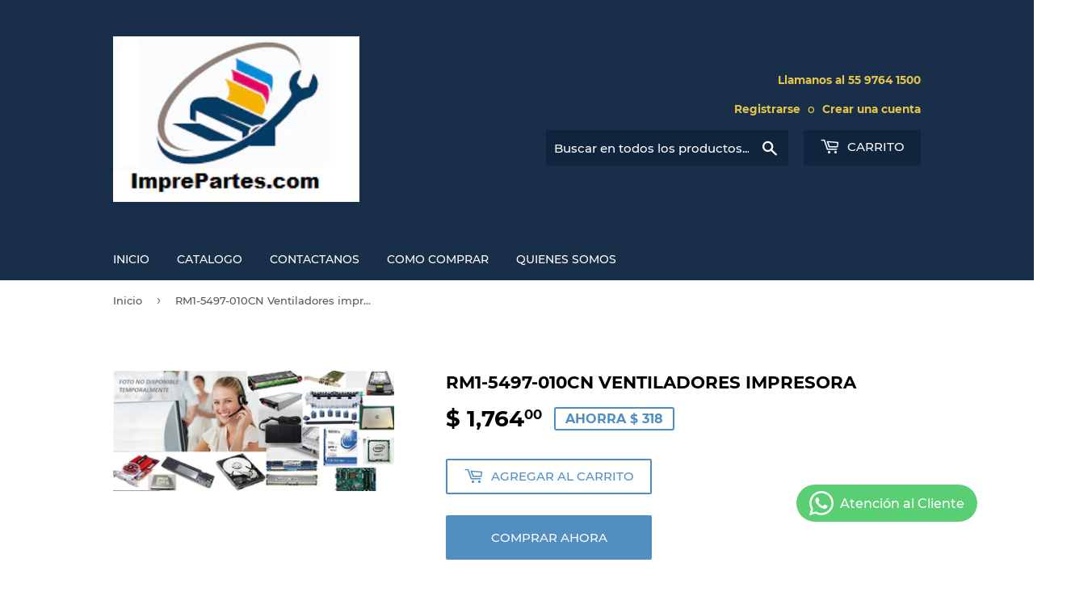

--- FILE ---
content_type: text/html; charset=utf-8
request_url: https://imprepartes.com/products/rm1-5497-010cn-ventiladores-impresora
body_size: 17813
content:
<!doctype html>
<html class="no-touch no-js" lang="es">
<head>
  <script>(function(H){H.className=H.className.replace(/\bno-js\b/,'js')})(document.documentElement)</script>
  <!-- Basic page needs ================================================== -->
  <meta charset="utf-8">
  <meta http-equiv="X-UA-Compatible" content="IE=edge,chrome=1">

  

  <!-- Title and description ================================================== -->
  <title>
  RM1-5497-010CN Ventiladores impresora ImprePartes Mexico &ndash; ImprePartes de Mexico
  </title>

  
    <meta name="description" content="ImprePartes.com En Partes y Refacciones de Impresoras Laser Numero Uno en Mexico: - RM1-5497-010CN Ventiladores de impresora">
  

  <!-- Product meta ================================================== -->
  <!-- /snippets/social-meta-tags.liquid -->




<meta property="og:site_name" content="ImprePartes de Mexico">
<meta property="og:url" content="https://imprepartes.com/products/rm1-5497-010cn-ventiladores-impresora">
<meta property="og:title" content="RM1-5497-010CN Ventiladores impresora ImprePartes Mexico">
<meta property="og:type" content="product">
<meta property="og:description" content="ImprePartes.com En Partes y Refacciones de Impresoras Laser Numero Uno en Mexico: - RM1-5497-010CN Ventiladores de impresora">

  <meta property="og:price:amount" content="1,764.00">
  <meta property="og:price:currency" content="MXN">

<meta property="og:image" content="http://imprepartes.com/cdn/shop/products/AZ-RM1-5497-000CN-RO_01_1200x1200.jpg?v=1632008296">
<meta property="og:image:secure_url" content="https://imprepartes.com/cdn/shop/products/AZ-RM1-5497-000CN-RO_01_1200x1200.jpg?v=1632008296">


<meta name="twitter:card" content="summary_large_image">
<meta name="twitter:title" content="RM1-5497-010CN Ventiladores impresora ImprePartes Mexico">
<meta name="twitter:description" content="ImprePartes.com En Partes y Refacciones de Impresoras Laser Numero Uno en Mexico: - RM1-5497-010CN Ventiladores de impresora">


  <!-- CSS3 variables ================================================== -->
  <style data-shopify>
  :root {
    --color-body-text: #585858;
    --color-body: #ffffff;
  }
</style>


  <!-- Helpers ================================================== -->
  <link rel="canonical" href="https://imprepartes.com/products/rm1-5497-010cn-ventiladores-impresora">
  <meta name="viewport" content="width=device-width,initial-scale=1">

  <!-- CSS ================================================== -->
  <link href="//imprepartes.com/cdn/shop/t/2/assets/theme.scss.css?v=179619571235155897631749197011" rel="stylesheet" type="text/css" media="all" />

  <script>

    var moneyFormat = '$ {{amount}}';

    var theme = {
      strings:{
        product:{
          unavailable: "No disponible",
          will_be_in_stock_after:"Estará disponible después [date]",
          only_left:"¡Solo 1 restantes!",
          unitPrice: "Precio unitario",
          unitPriceSeparator: "por"
        },
        navigation:{
          more_link: "Más"
        },
        map:{
          addressError: "No se puede encontrar esa dirección",
          addressNoResults: "No results for that address",
          addressQueryLimit: "Se ha excedido el límite de uso de la API de Google . Considere la posibilidad de actualizar a un \u003ca href=\"https:\/\/developers.google.com\/maps\/premium\/usage-limits\"\u003ePlan Premium\u003c\/a\u003e.",
          authError: "Hubo un problema de autenticación con su cuenta de Google Maps API."
        }
      },
      settings:{
        cartType: "modal"
      }
    };</script>

  <!-- Header hook for plugins ================================================== -->
  <script>window.performance && window.performance.mark && window.performance.mark('shopify.content_for_header.start');</script><meta id="shopify-digital-wallet" name="shopify-digital-wallet" content="/60358590635/digital_wallets/dialog">
<link rel="alternate" type="application/json+oembed" href="https://imprepartes.com/products/rm1-5497-010cn-ventiladores-impresora.oembed">
<script async="async" src="/checkouts/internal/preloads.js?locale=es-MX"></script>
<script id="shopify-features" type="application/json">{"accessToken":"5d714cf7c715cd884c55bd5d5bf52a9b","betas":["rich-media-storefront-analytics"],"domain":"imprepartes.com","predictiveSearch":true,"shopId":60358590635,"locale":"es"}</script>
<script>var Shopify = Shopify || {};
Shopify.shop = "imprepartes-de-mexico.myshopify.com";
Shopify.locale = "es";
Shopify.currency = {"active":"MXN","rate":"1.0"};
Shopify.country = "MX";
Shopify.theme = {"name":"Supply","id":127351816363,"schema_name":"Supply","schema_version":"9.5.2","theme_store_id":679,"role":"main"};
Shopify.theme.handle = "null";
Shopify.theme.style = {"id":null,"handle":null};
Shopify.cdnHost = "imprepartes.com/cdn";
Shopify.routes = Shopify.routes || {};
Shopify.routes.root = "/";</script>
<script type="module">!function(o){(o.Shopify=o.Shopify||{}).modules=!0}(window);</script>
<script>!function(o){function n(){var o=[];function n(){o.push(Array.prototype.slice.apply(arguments))}return n.q=o,n}var t=o.Shopify=o.Shopify||{};t.loadFeatures=n(),t.autoloadFeatures=n()}(window);</script>
<script id="shop-js-analytics" type="application/json">{"pageType":"product"}</script>
<script defer="defer" async type="module" src="//imprepartes.com/cdn/shopifycloud/shop-js/modules/v2/client.init-shop-cart-sync_CvZOh8Af.es.esm.js"></script>
<script defer="defer" async type="module" src="//imprepartes.com/cdn/shopifycloud/shop-js/modules/v2/chunk.common_3Rxs6Qxh.esm.js"></script>
<script type="module">
  await import("//imprepartes.com/cdn/shopifycloud/shop-js/modules/v2/client.init-shop-cart-sync_CvZOh8Af.es.esm.js");
await import("//imprepartes.com/cdn/shopifycloud/shop-js/modules/v2/chunk.common_3Rxs6Qxh.esm.js");

  window.Shopify.SignInWithShop?.initShopCartSync?.({"fedCMEnabled":true,"windoidEnabled":true});

</script>
<script id="__st">var __st={"a":60358590635,"offset":-21600,"reqid":"ebf734f5-da73-4b37-bc18-f2bea78ece16-1768615303","pageurl":"imprepartes.com\/products\/rm1-5497-010cn-ventiladores-impresora","u":"670eaeb9a021","p":"product","rtyp":"product","rid":7015579779243};</script>
<script>window.ShopifyPaypalV4VisibilityTracking = true;</script>
<script id="captcha-bootstrap">!function(){'use strict';const t='contact',e='account',n='new_comment',o=[[t,t],['blogs',n],['comments',n],[t,'customer']],c=[[e,'customer_login'],[e,'guest_login'],[e,'recover_customer_password'],[e,'create_customer']],r=t=>t.map((([t,e])=>`form[action*='/${t}']:not([data-nocaptcha='true']) input[name='form_type'][value='${e}']`)).join(','),a=t=>()=>t?[...document.querySelectorAll(t)].map((t=>t.form)):[];function s(){const t=[...o],e=r(t);return a(e)}const i='password',u='form_key',d=['recaptcha-v3-token','g-recaptcha-response','h-captcha-response',i],f=()=>{try{return window.sessionStorage}catch{return}},m='__shopify_v',_=t=>t.elements[u];function p(t,e,n=!1){try{const o=window.sessionStorage,c=JSON.parse(o.getItem(e)),{data:r}=function(t){const{data:e,action:n}=t;return t[m]||n?{data:e,action:n}:{data:t,action:n}}(c);for(const[e,n]of Object.entries(r))t.elements[e]&&(t.elements[e].value=n);n&&o.removeItem(e)}catch(o){console.error('form repopulation failed',{error:o})}}const l='form_type',E='cptcha';function T(t){t.dataset[E]=!0}const w=window,h=w.document,L='Shopify',v='ce_forms',y='captcha';let A=!1;((t,e)=>{const n=(g='f06e6c50-85a8-45c8-87d0-21a2b65856fe',I='https://cdn.shopify.com/shopifycloud/storefront-forms-hcaptcha/ce_storefront_forms_captcha_hcaptcha.v1.5.2.iife.js',D={infoText:'Protegido por hCaptcha',privacyText:'Privacidad',termsText:'Términos'},(t,e,n)=>{const o=w[L][v],c=o.bindForm;if(c)return c(t,g,e,D).then(n);var r;o.q.push([[t,g,e,D],n]),r=I,A||(h.body.append(Object.assign(h.createElement('script'),{id:'captcha-provider',async:!0,src:r})),A=!0)});var g,I,D;w[L]=w[L]||{},w[L][v]=w[L][v]||{},w[L][v].q=[],w[L][y]=w[L][y]||{},w[L][y].protect=function(t,e){n(t,void 0,e),T(t)},Object.freeze(w[L][y]),function(t,e,n,w,h,L){const[v,y,A,g]=function(t,e,n){const i=e?o:[],u=t?c:[],d=[...i,...u],f=r(d),m=r(i),_=r(d.filter((([t,e])=>n.includes(e))));return[a(f),a(m),a(_),s()]}(w,h,L),I=t=>{const e=t.target;return e instanceof HTMLFormElement?e:e&&e.form},D=t=>v().includes(t);t.addEventListener('submit',(t=>{const e=I(t);if(!e)return;const n=D(e)&&!e.dataset.hcaptchaBound&&!e.dataset.recaptchaBound,o=_(e),c=g().includes(e)&&(!o||!o.value);(n||c)&&t.preventDefault(),c&&!n&&(function(t){try{if(!f())return;!function(t){const e=f();if(!e)return;const n=_(t);if(!n)return;const o=n.value;o&&e.removeItem(o)}(t);const e=Array.from(Array(32),(()=>Math.random().toString(36)[2])).join('');!function(t,e){_(t)||t.append(Object.assign(document.createElement('input'),{type:'hidden',name:u})),t.elements[u].value=e}(t,e),function(t,e){const n=f();if(!n)return;const o=[...t.querySelectorAll(`input[type='${i}']`)].map((({name:t})=>t)),c=[...d,...o],r={};for(const[a,s]of new FormData(t).entries())c.includes(a)||(r[a]=s);n.setItem(e,JSON.stringify({[m]:1,action:t.action,data:r}))}(t,e)}catch(e){console.error('failed to persist form',e)}}(e),e.submit())}));const S=(t,e)=>{t&&!t.dataset[E]&&(n(t,e.some((e=>e===t))),T(t))};for(const o of['focusin','change'])t.addEventListener(o,(t=>{const e=I(t);D(e)&&S(e,y())}));const B=e.get('form_key'),M=e.get(l),P=B&&M;t.addEventListener('DOMContentLoaded',(()=>{const t=y();if(P)for(const e of t)e.elements[l].value===M&&p(e,B);[...new Set([...A(),...v().filter((t=>'true'===t.dataset.shopifyCaptcha))])].forEach((e=>S(e,t)))}))}(h,new URLSearchParams(w.location.search),n,t,e,['guest_login'])})(!0,!0)}();</script>
<script integrity="sha256-4kQ18oKyAcykRKYeNunJcIwy7WH5gtpwJnB7kiuLZ1E=" data-source-attribution="shopify.loadfeatures" defer="defer" src="//imprepartes.com/cdn/shopifycloud/storefront/assets/storefront/load_feature-a0a9edcb.js" crossorigin="anonymous"></script>
<script data-source-attribution="shopify.dynamic_checkout.dynamic.init">var Shopify=Shopify||{};Shopify.PaymentButton=Shopify.PaymentButton||{isStorefrontPortableWallets:!0,init:function(){window.Shopify.PaymentButton.init=function(){};var t=document.createElement("script");t.src="https://imprepartes.com/cdn/shopifycloud/portable-wallets/latest/portable-wallets.es.js",t.type="module",document.head.appendChild(t)}};
</script>
<script data-source-attribution="shopify.dynamic_checkout.buyer_consent">
  function portableWalletsHideBuyerConsent(e){var t=document.getElementById("shopify-buyer-consent"),n=document.getElementById("shopify-subscription-policy-button");t&&n&&(t.classList.add("hidden"),t.setAttribute("aria-hidden","true"),n.removeEventListener("click",e))}function portableWalletsShowBuyerConsent(e){var t=document.getElementById("shopify-buyer-consent"),n=document.getElementById("shopify-subscription-policy-button");t&&n&&(t.classList.remove("hidden"),t.removeAttribute("aria-hidden"),n.addEventListener("click",e))}window.Shopify?.PaymentButton&&(window.Shopify.PaymentButton.hideBuyerConsent=portableWalletsHideBuyerConsent,window.Shopify.PaymentButton.showBuyerConsent=portableWalletsShowBuyerConsent);
</script>
<script>
  function portableWalletsCleanup(e){e&&e.src&&console.error("Failed to load portable wallets script "+e.src);var t=document.querySelectorAll("shopify-accelerated-checkout .shopify-payment-button__skeleton, shopify-accelerated-checkout-cart .wallet-cart-button__skeleton"),e=document.getElementById("shopify-buyer-consent");for(let e=0;e<t.length;e++)t[e].remove();e&&e.remove()}function portableWalletsNotLoadedAsModule(e){e instanceof ErrorEvent&&"string"==typeof e.message&&e.message.includes("import.meta")&&"string"==typeof e.filename&&e.filename.includes("portable-wallets")&&(window.removeEventListener("error",portableWalletsNotLoadedAsModule),window.Shopify.PaymentButton.failedToLoad=e,"loading"===document.readyState?document.addEventListener("DOMContentLoaded",window.Shopify.PaymentButton.init):window.Shopify.PaymentButton.init())}window.addEventListener("error",portableWalletsNotLoadedAsModule);
</script>

<script type="module" src="https://imprepartes.com/cdn/shopifycloud/portable-wallets/latest/portable-wallets.es.js" onError="portableWalletsCleanup(this)" crossorigin="anonymous"></script>
<script nomodule>
  document.addEventListener("DOMContentLoaded", portableWalletsCleanup);
</script>

<link id="shopify-accelerated-checkout-styles" rel="stylesheet" media="screen" href="https://imprepartes.com/cdn/shopifycloud/portable-wallets/latest/accelerated-checkout-backwards-compat.css" crossorigin="anonymous">
<style id="shopify-accelerated-checkout-cart">
        #shopify-buyer-consent {
  margin-top: 1em;
  display: inline-block;
  width: 100%;
}

#shopify-buyer-consent.hidden {
  display: none;
}

#shopify-subscription-policy-button {
  background: none;
  border: none;
  padding: 0;
  text-decoration: underline;
  font-size: inherit;
  cursor: pointer;
}

#shopify-subscription-policy-button::before {
  box-shadow: none;
}

      </style>

<script>window.performance && window.performance.mark && window.performance.mark('shopify.content_for_header.end');</script>

  
  

  <script src="//imprepartes.com/cdn/shop/t/2/assets/jquery-2.2.3.min.js?v=58211863146907186831631820774" type="text/javascript"></script>

  <script src="//imprepartes.com/cdn/shop/t/2/assets/lazysizes.min.js?v=8147953233334221341631820775" async="async"></script>
  <script src="//imprepartes.com/cdn/shop/t/2/assets/vendor.js?v=106177282645720727331631820777" defer="defer"></script>
  <script src="//imprepartes.com/cdn/shop/t/2/assets/theme.js?v=167649953616875060421658943266" defer="defer"></script>


<!-- BEGIN app block: shopify://apps/whatsapp-button/blocks/app-embed-block/96d80a63-e860-4262-a001-8b82ac4d00e6 --><script>
    (function() {
        function asyncLoad() {
            var url = 'https://whatsapp-button.eazeapps.io/api/buttonInstallation/scriptTag?shopId=30955&v=1758649309';
            var s = document.createElement('script');
            s.type = 'text/javascript';
            s.async = true;
            s.src = url;
            var x = document.getElementsByTagName('script')[0];
            x.parentNode.insertBefore(s, x);
        };
        if(window.attachEvent) {
            window.attachEvent('onload', asyncLoad);
        } else {
            window.addEventListener('load', asyncLoad, false);
        }
    })();
</script>

<!-- END app block --><link href="https://monorail-edge.shopifysvc.com" rel="dns-prefetch">
<script>(function(){if ("sendBeacon" in navigator && "performance" in window) {try {var session_token_from_headers = performance.getEntriesByType('navigation')[0].serverTiming.find(x => x.name == '_s').description;} catch {var session_token_from_headers = undefined;}var session_cookie_matches = document.cookie.match(/_shopify_s=([^;]*)/);var session_token_from_cookie = session_cookie_matches && session_cookie_matches.length === 2 ? session_cookie_matches[1] : "";var session_token = session_token_from_headers || session_token_from_cookie || "";function handle_abandonment_event(e) {var entries = performance.getEntries().filter(function(entry) {return /monorail-edge.shopifysvc.com/.test(entry.name);});if (!window.abandonment_tracked && entries.length === 0) {window.abandonment_tracked = true;var currentMs = Date.now();var navigation_start = performance.timing.navigationStart;var payload = {shop_id: 60358590635,url: window.location.href,navigation_start,duration: currentMs - navigation_start,session_token,page_type: "product"};window.navigator.sendBeacon("https://monorail-edge.shopifysvc.com/v1/produce", JSON.stringify({schema_id: "online_store_buyer_site_abandonment/1.1",payload: payload,metadata: {event_created_at_ms: currentMs,event_sent_at_ms: currentMs}}));}}window.addEventListener('pagehide', handle_abandonment_event);}}());</script>
<script id="web-pixels-manager-setup">(function e(e,d,r,n,o){if(void 0===o&&(o={}),!Boolean(null===(a=null===(i=window.Shopify)||void 0===i?void 0:i.analytics)||void 0===a?void 0:a.replayQueue)){var i,a;window.Shopify=window.Shopify||{};var t=window.Shopify;t.analytics=t.analytics||{};var s=t.analytics;s.replayQueue=[],s.publish=function(e,d,r){return s.replayQueue.push([e,d,r]),!0};try{self.performance.mark("wpm:start")}catch(e){}var l=function(){var e={modern:/Edge?\/(1{2}[4-9]|1[2-9]\d|[2-9]\d{2}|\d{4,})\.\d+(\.\d+|)|Firefox\/(1{2}[4-9]|1[2-9]\d|[2-9]\d{2}|\d{4,})\.\d+(\.\d+|)|Chrom(ium|e)\/(9{2}|\d{3,})\.\d+(\.\d+|)|(Maci|X1{2}).+ Version\/(15\.\d+|(1[6-9]|[2-9]\d|\d{3,})\.\d+)([,.]\d+|)( \(\w+\)|)( Mobile\/\w+|) Safari\/|Chrome.+OPR\/(9{2}|\d{3,})\.\d+\.\d+|(CPU[ +]OS|iPhone[ +]OS|CPU[ +]iPhone|CPU IPhone OS|CPU iPad OS)[ +]+(15[._]\d+|(1[6-9]|[2-9]\d|\d{3,})[._]\d+)([._]\d+|)|Android:?[ /-](13[3-9]|1[4-9]\d|[2-9]\d{2}|\d{4,})(\.\d+|)(\.\d+|)|Android.+Firefox\/(13[5-9]|1[4-9]\d|[2-9]\d{2}|\d{4,})\.\d+(\.\d+|)|Android.+Chrom(ium|e)\/(13[3-9]|1[4-9]\d|[2-9]\d{2}|\d{4,})\.\d+(\.\d+|)|SamsungBrowser\/([2-9]\d|\d{3,})\.\d+/,legacy:/Edge?\/(1[6-9]|[2-9]\d|\d{3,})\.\d+(\.\d+|)|Firefox\/(5[4-9]|[6-9]\d|\d{3,})\.\d+(\.\d+|)|Chrom(ium|e)\/(5[1-9]|[6-9]\d|\d{3,})\.\d+(\.\d+|)([\d.]+$|.*Safari\/(?![\d.]+ Edge\/[\d.]+$))|(Maci|X1{2}).+ Version\/(10\.\d+|(1[1-9]|[2-9]\d|\d{3,})\.\d+)([,.]\d+|)( \(\w+\)|)( Mobile\/\w+|) Safari\/|Chrome.+OPR\/(3[89]|[4-9]\d|\d{3,})\.\d+\.\d+|(CPU[ +]OS|iPhone[ +]OS|CPU[ +]iPhone|CPU IPhone OS|CPU iPad OS)[ +]+(10[._]\d+|(1[1-9]|[2-9]\d|\d{3,})[._]\d+)([._]\d+|)|Android:?[ /-](13[3-9]|1[4-9]\d|[2-9]\d{2}|\d{4,})(\.\d+|)(\.\d+|)|Mobile Safari.+OPR\/([89]\d|\d{3,})\.\d+\.\d+|Android.+Firefox\/(13[5-9]|1[4-9]\d|[2-9]\d{2}|\d{4,})\.\d+(\.\d+|)|Android.+Chrom(ium|e)\/(13[3-9]|1[4-9]\d|[2-9]\d{2}|\d{4,})\.\d+(\.\d+|)|Android.+(UC? ?Browser|UCWEB|U3)[ /]?(15\.([5-9]|\d{2,})|(1[6-9]|[2-9]\d|\d{3,})\.\d+)\.\d+|SamsungBrowser\/(5\.\d+|([6-9]|\d{2,})\.\d+)|Android.+MQ{2}Browser\/(14(\.(9|\d{2,})|)|(1[5-9]|[2-9]\d|\d{3,})(\.\d+|))(\.\d+|)|K[Aa][Ii]OS\/(3\.\d+|([4-9]|\d{2,})\.\d+)(\.\d+|)/},d=e.modern,r=e.legacy,n=navigator.userAgent;return n.match(d)?"modern":n.match(r)?"legacy":"unknown"}(),u="modern"===l?"modern":"legacy",c=(null!=n?n:{modern:"",legacy:""})[u],f=function(e){return[e.baseUrl,"/wpm","/b",e.hashVersion,"modern"===e.buildTarget?"m":"l",".js"].join("")}({baseUrl:d,hashVersion:r,buildTarget:u}),m=function(e){var d=e.version,r=e.bundleTarget,n=e.surface,o=e.pageUrl,i=e.monorailEndpoint;return{emit:function(e){var a=e.status,t=e.errorMsg,s=(new Date).getTime(),l=JSON.stringify({metadata:{event_sent_at_ms:s},events:[{schema_id:"web_pixels_manager_load/3.1",payload:{version:d,bundle_target:r,page_url:o,status:a,surface:n,error_msg:t},metadata:{event_created_at_ms:s}}]});if(!i)return console&&console.warn&&console.warn("[Web Pixels Manager] No Monorail endpoint provided, skipping logging."),!1;try{return self.navigator.sendBeacon.bind(self.navigator)(i,l)}catch(e){}var u=new XMLHttpRequest;try{return u.open("POST",i,!0),u.setRequestHeader("Content-Type","text/plain"),u.send(l),!0}catch(e){return console&&console.warn&&console.warn("[Web Pixels Manager] Got an unhandled error while logging to Monorail."),!1}}}}({version:r,bundleTarget:l,surface:e.surface,pageUrl:self.location.href,monorailEndpoint:e.monorailEndpoint});try{o.browserTarget=l,function(e){var d=e.src,r=e.async,n=void 0===r||r,o=e.onload,i=e.onerror,a=e.sri,t=e.scriptDataAttributes,s=void 0===t?{}:t,l=document.createElement("script"),u=document.querySelector("head"),c=document.querySelector("body");if(l.async=n,l.src=d,a&&(l.integrity=a,l.crossOrigin="anonymous"),s)for(var f in s)if(Object.prototype.hasOwnProperty.call(s,f))try{l.dataset[f]=s[f]}catch(e){}if(o&&l.addEventListener("load",o),i&&l.addEventListener("error",i),u)u.appendChild(l);else{if(!c)throw new Error("Did not find a head or body element to append the script");c.appendChild(l)}}({src:f,async:!0,onload:function(){if(!function(){var e,d;return Boolean(null===(d=null===(e=window.Shopify)||void 0===e?void 0:e.analytics)||void 0===d?void 0:d.initialized)}()){var d=window.webPixelsManager.init(e)||void 0;if(d){var r=window.Shopify.analytics;r.replayQueue.forEach((function(e){var r=e[0],n=e[1],o=e[2];d.publishCustomEvent(r,n,o)})),r.replayQueue=[],r.publish=d.publishCustomEvent,r.visitor=d.visitor,r.initialized=!0}}},onerror:function(){return m.emit({status:"failed",errorMsg:"".concat(f," has failed to load")})},sri:function(e){var d=/^sha384-[A-Za-z0-9+/=]+$/;return"string"==typeof e&&d.test(e)}(c)?c:"",scriptDataAttributes:o}),m.emit({status:"loading"})}catch(e){m.emit({status:"failed",errorMsg:(null==e?void 0:e.message)||"Unknown error"})}}})({shopId: 60358590635,storefrontBaseUrl: "https://imprepartes.com",extensionsBaseUrl: "https://extensions.shopifycdn.com/cdn/shopifycloud/web-pixels-manager",monorailEndpoint: "https://monorail-edge.shopifysvc.com/unstable/produce_batch",surface: "storefront-renderer",enabledBetaFlags: ["2dca8a86"],webPixelsConfigList: [{"id":"109183147","eventPayloadVersion":"v1","runtimeContext":"LAX","scriptVersion":"1","type":"CUSTOM","privacyPurposes":["ANALYTICS"],"name":"Google Analytics tag (migrated)"},{"id":"shopify-app-pixel","configuration":"{}","eventPayloadVersion":"v1","runtimeContext":"STRICT","scriptVersion":"0450","apiClientId":"shopify-pixel","type":"APP","privacyPurposes":["ANALYTICS","MARKETING"]},{"id":"shopify-custom-pixel","eventPayloadVersion":"v1","runtimeContext":"LAX","scriptVersion":"0450","apiClientId":"shopify-pixel","type":"CUSTOM","privacyPurposes":["ANALYTICS","MARKETING"]}],isMerchantRequest: false,initData: {"shop":{"name":"ImprePartes de Mexico","paymentSettings":{"currencyCode":"MXN"},"myshopifyDomain":"imprepartes-de-mexico.myshopify.com","countryCode":"MX","storefrontUrl":"https:\/\/imprepartes.com"},"customer":null,"cart":null,"checkout":null,"productVariants":[{"price":{"amount":1764.0,"currencyCode":"MXN"},"product":{"title":"RM1-5497-010CN Ventiladores impresora","vendor":"HP","id":"7015579779243","untranslatedTitle":"RM1-5497-010CN Ventiladores impresora","url":"\/products\/rm1-5497-010cn-ventiladores-impresora","type":""},"id":"40892117287083","image":{"src":"\/\/imprepartes.com\/cdn\/shop\/products\/AZ-RM1-5497-000CN-RO_01.jpg?v=1632008296"},"sku":"AZ-RM1-5497-000CN-RO","title":"Default Title","untranslatedTitle":"Default Title"}],"purchasingCompany":null},},"https://imprepartes.com/cdn","fcfee988w5aeb613cpc8e4bc33m6693e112",{"modern":"","legacy":""},{"shopId":"60358590635","storefrontBaseUrl":"https:\/\/imprepartes.com","extensionBaseUrl":"https:\/\/extensions.shopifycdn.com\/cdn\/shopifycloud\/web-pixels-manager","surface":"storefront-renderer","enabledBetaFlags":"[\"2dca8a86\"]","isMerchantRequest":"false","hashVersion":"fcfee988w5aeb613cpc8e4bc33m6693e112","publish":"custom","events":"[[\"page_viewed\",{}],[\"product_viewed\",{\"productVariant\":{\"price\":{\"amount\":1764.0,\"currencyCode\":\"MXN\"},\"product\":{\"title\":\"RM1-5497-010CN Ventiladores impresora\",\"vendor\":\"HP\",\"id\":\"7015579779243\",\"untranslatedTitle\":\"RM1-5497-010CN Ventiladores impresora\",\"url\":\"\/products\/rm1-5497-010cn-ventiladores-impresora\",\"type\":\"\"},\"id\":\"40892117287083\",\"image\":{\"src\":\"\/\/imprepartes.com\/cdn\/shop\/products\/AZ-RM1-5497-000CN-RO_01.jpg?v=1632008296\"},\"sku\":\"AZ-RM1-5497-000CN-RO\",\"title\":\"Default Title\",\"untranslatedTitle\":\"Default Title\"}}]]"});</script><script>
  window.ShopifyAnalytics = window.ShopifyAnalytics || {};
  window.ShopifyAnalytics.meta = window.ShopifyAnalytics.meta || {};
  window.ShopifyAnalytics.meta.currency = 'MXN';
  var meta = {"product":{"id":7015579779243,"gid":"gid:\/\/shopify\/Product\/7015579779243","vendor":"HP","type":"","handle":"rm1-5497-010cn-ventiladores-impresora","variants":[{"id":40892117287083,"price":176400,"name":"RM1-5497-010CN Ventiladores impresora","public_title":null,"sku":"AZ-RM1-5497-000CN-RO"}],"remote":false},"page":{"pageType":"product","resourceType":"product","resourceId":7015579779243,"requestId":"ebf734f5-da73-4b37-bc18-f2bea78ece16-1768615303"}};
  for (var attr in meta) {
    window.ShopifyAnalytics.meta[attr] = meta[attr];
  }
</script>
<script class="analytics">
  (function () {
    var customDocumentWrite = function(content) {
      var jquery = null;

      if (window.jQuery) {
        jquery = window.jQuery;
      } else if (window.Checkout && window.Checkout.$) {
        jquery = window.Checkout.$;
      }

      if (jquery) {
        jquery('body').append(content);
      }
    };

    var hasLoggedConversion = function(token) {
      if (token) {
        return document.cookie.indexOf('loggedConversion=' + token) !== -1;
      }
      return false;
    }

    var setCookieIfConversion = function(token) {
      if (token) {
        var twoMonthsFromNow = new Date(Date.now());
        twoMonthsFromNow.setMonth(twoMonthsFromNow.getMonth() + 2);

        document.cookie = 'loggedConversion=' + token + '; expires=' + twoMonthsFromNow;
      }
    }

    var trekkie = window.ShopifyAnalytics.lib = window.trekkie = window.trekkie || [];
    if (trekkie.integrations) {
      return;
    }
    trekkie.methods = [
      'identify',
      'page',
      'ready',
      'track',
      'trackForm',
      'trackLink'
    ];
    trekkie.factory = function(method) {
      return function() {
        var args = Array.prototype.slice.call(arguments);
        args.unshift(method);
        trekkie.push(args);
        return trekkie;
      };
    };
    for (var i = 0; i < trekkie.methods.length; i++) {
      var key = trekkie.methods[i];
      trekkie[key] = trekkie.factory(key);
    }
    trekkie.load = function(config) {
      trekkie.config = config || {};
      trekkie.config.initialDocumentCookie = document.cookie;
      var first = document.getElementsByTagName('script')[0];
      var script = document.createElement('script');
      script.type = 'text/javascript';
      script.onerror = function(e) {
        var scriptFallback = document.createElement('script');
        scriptFallback.type = 'text/javascript';
        scriptFallback.onerror = function(error) {
                var Monorail = {
      produce: function produce(monorailDomain, schemaId, payload) {
        var currentMs = new Date().getTime();
        var event = {
          schema_id: schemaId,
          payload: payload,
          metadata: {
            event_created_at_ms: currentMs,
            event_sent_at_ms: currentMs
          }
        };
        return Monorail.sendRequest("https://" + monorailDomain + "/v1/produce", JSON.stringify(event));
      },
      sendRequest: function sendRequest(endpointUrl, payload) {
        // Try the sendBeacon API
        if (window && window.navigator && typeof window.navigator.sendBeacon === 'function' && typeof window.Blob === 'function' && !Monorail.isIos12()) {
          var blobData = new window.Blob([payload], {
            type: 'text/plain'
          });

          if (window.navigator.sendBeacon(endpointUrl, blobData)) {
            return true;
          } // sendBeacon was not successful

        } // XHR beacon

        var xhr = new XMLHttpRequest();

        try {
          xhr.open('POST', endpointUrl);
          xhr.setRequestHeader('Content-Type', 'text/plain');
          xhr.send(payload);
        } catch (e) {
          console.log(e);
        }

        return false;
      },
      isIos12: function isIos12() {
        return window.navigator.userAgent.lastIndexOf('iPhone; CPU iPhone OS 12_') !== -1 || window.navigator.userAgent.lastIndexOf('iPad; CPU OS 12_') !== -1;
      }
    };
    Monorail.produce('monorail-edge.shopifysvc.com',
      'trekkie_storefront_load_errors/1.1',
      {shop_id: 60358590635,
      theme_id: 127351816363,
      app_name: "storefront",
      context_url: window.location.href,
      source_url: "//imprepartes.com/cdn/s/trekkie.storefront.cd680fe47e6c39ca5d5df5f0a32d569bc48c0f27.min.js"});

        };
        scriptFallback.async = true;
        scriptFallback.src = '//imprepartes.com/cdn/s/trekkie.storefront.cd680fe47e6c39ca5d5df5f0a32d569bc48c0f27.min.js';
        first.parentNode.insertBefore(scriptFallback, first);
      };
      script.async = true;
      script.src = '//imprepartes.com/cdn/s/trekkie.storefront.cd680fe47e6c39ca5d5df5f0a32d569bc48c0f27.min.js';
      first.parentNode.insertBefore(script, first);
    };
    trekkie.load(
      {"Trekkie":{"appName":"storefront","development":false,"defaultAttributes":{"shopId":60358590635,"isMerchantRequest":null,"themeId":127351816363,"themeCityHash":"18046188672397768167","contentLanguage":"es","currency":"MXN","eventMetadataId":"cc580477-c7f3-436b-96a6-61e1565e4635"},"isServerSideCookieWritingEnabled":true,"monorailRegion":"shop_domain","enabledBetaFlags":["65f19447"]},"Session Attribution":{},"S2S":{"facebookCapiEnabled":false,"source":"trekkie-storefront-renderer","apiClientId":580111}}
    );

    var loaded = false;
    trekkie.ready(function() {
      if (loaded) return;
      loaded = true;

      window.ShopifyAnalytics.lib = window.trekkie;

      var originalDocumentWrite = document.write;
      document.write = customDocumentWrite;
      try { window.ShopifyAnalytics.merchantGoogleAnalytics.call(this); } catch(error) {};
      document.write = originalDocumentWrite;

      window.ShopifyAnalytics.lib.page(null,{"pageType":"product","resourceType":"product","resourceId":7015579779243,"requestId":"ebf734f5-da73-4b37-bc18-f2bea78ece16-1768615303","shopifyEmitted":true});

      var match = window.location.pathname.match(/checkouts\/(.+)\/(thank_you|post_purchase)/)
      var token = match? match[1]: undefined;
      if (!hasLoggedConversion(token)) {
        setCookieIfConversion(token);
        window.ShopifyAnalytics.lib.track("Viewed Product",{"currency":"MXN","variantId":40892117287083,"productId":7015579779243,"productGid":"gid:\/\/shopify\/Product\/7015579779243","name":"RM1-5497-010CN Ventiladores impresora","price":"1764.00","sku":"AZ-RM1-5497-000CN-RO","brand":"HP","variant":null,"category":"","nonInteraction":true,"remote":false},undefined,undefined,{"shopifyEmitted":true});
      window.ShopifyAnalytics.lib.track("monorail:\/\/trekkie_storefront_viewed_product\/1.1",{"currency":"MXN","variantId":40892117287083,"productId":7015579779243,"productGid":"gid:\/\/shopify\/Product\/7015579779243","name":"RM1-5497-010CN Ventiladores impresora","price":"1764.00","sku":"AZ-RM1-5497-000CN-RO","brand":"HP","variant":null,"category":"","nonInteraction":true,"remote":false,"referer":"https:\/\/imprepartes.com\/products\/rm1-5497-010cn-ventiladores-impresora"});
      }
    });


        var eventsListenerScript = document.createElement('script');
        eventsListenerScript.async = true;
        eventsListenerScript.src = "//imprepartes.com/cdn/shopifycloud/storefront/assets/shop_events_listener-3da45d37.js";
        document.getElementsByTagName('head')[0].appendChild(eventsListenerScript);

})();</script>
  <script>
  if (!window.ga || (window.ga && typeof window.ga !== 'function')) {
    window.ga = function ga() {
      (window.ga.q = window.ga.q || []).push(arguments);
      if (window.Shopify && window.Shopify.analytics && typeof window.Shopify.analytics.publish === 'function') {
        window.Shopify.analytics.publish("ga_stub_called", {}, {sendTo: "google_osp_migration"});
      }
      console.error("Shopify's Google Analytics stub called with:", Array.from(arguments), "\nSee https://help.shopify.com/manual/promoting-marketing/pixels/pixel-migration#google for more information.");
    };
    if (window.Shopify && window.Shopify.analytics && typeof window.Shopify.analytics.publish === 'function') {
      window.Shopify.analytics.publish("ga_stub_initialized", {}, {sendTo: "google_osp_migration"});
    }
  }
</script>
<script
  defer
  src="https://imprepartes.com/cdn/shopifycloud/perf-kit/shopify-perf-kit-3.0.4.min.js"
  data-application="storefront-renderer"
  data-shop-id="60358590635"
  data-render-region="gcp-us-central1"
  data-page-type="product"
  data-theme-instance-id="127351816363"
  data-theme-name="Supply"
  data-theme-version="9.5.2"
  data-monorail-region="shop_domain"
  data-resource-timing-sampling-rate="10"
  data-shs="true"
  data-shs-beacon="true"
  data-shs-export-with-fetch="true"
  data-shs-logs-sample-rate="1"
  data-shs-beacon-endpoint="https://imprepartes.com/api/collect"
></script>
</head>

<body id="rm1-5497-010cn-ventiladores-impresora-imprepartes-mexico" class="template-product">

  <div id="shopify-section-header" class="shopify-section header-section"><header class="site-header" role="banner" data-section-id="header" data-section-type="header-section">
  <div class="wrapper">

    <div class="grid--full">
      <div class="grid-item large--one-half">
        
          <div class="h1 header-logo" itemscope itemtype="http://schema.org/Organization">
        
          
          

          <a href="/" itemprop="url">
            <div class="lazyload__image-wrapper no-js header-logo__image" style="max-width:305px;">
              <div style="padding-top:67.17171717171718%;">
                <img class="lazyload js"
                  data-src="//imprepartes.com/cdn/shop/files/imprepartes_name_logo_{width}x.png?v=1648859834"
                  data-widths="[180, 360, 540, 720, 900, 1080, 1296, 1512, 1728, 2048]"
                  data-aspectratio="1.4887218045112782"
                  data-sizes="auto"
                  alt="ImprePartes de Mexico"
                  style="width:305px;">
              </div>
            </div>
            <noscript>
              
              <img src="//imprepartes.com/cdn/shop/files/imprepartes_name_logo_305x.png?v=1648859834"
                srcset="//imprepartes.com/cdn/shop/files/imprepartes_name_logo_305x.png?v=1648859834 1x, //imprepartes.com/cdn/shop/files/imprepartes_name_logo_305x@2x.png?v=1648859834 2x"
                alt="ImprePartes de Mexico"
                itemprop="logo"
                style="max-width:305px;">
            </noscript>
          </a>
          
        
          </div>
        
      </div>

      <div class="grid-item large--one-half text-center large--text-right">
        
          <div class="site-header--text-links">
            
              
                <a href="/pages/contact">
              

                <p>Llamanos al 55 9764 1500</p>

              
                </a>
              
            

            
              <span class="site-header--meta-links medium-down--hide">
                
                  <a href="/account/login" id="customer_login_link">Registrarse</a>
                  <span class="site-header--spacer">o</span>
                  <a href="/account/register" id="customer_register_link">Crear una cuenta</a>
                
              </span>
            
          </div>

          <br class="medium-down--hide">
        

        <form action="/search" method="get" class="search-bar" role="search">
  <input type="hidden" name="type" value="product">

  <input type="search" name="q" value="" placeholder="Buscar en todos los productos..." aria-label="Buscar en todos los productos...">
  <button type="submit" class="search-bar--submit icon-fallback-text">
    <span class="icon icon-search" aria-hidden="true"></span>
    <span class="fallback-text">Buscar</span>
  </button>
</form>


        <a href="/cart" class="header-cart-btn cart-toggle">
          <span class="icon icon-cart"></span>
          Carrito <span class="cart-count cart-badge--desktop hidden-count">0</span>
        </a>
      </div>
    </div>

  </div>
</header>

<div id="mobileNavBar">
  <div class="display-table-cell">
    <button class="menu-toggle mobileNavBar-link" aria-controls="navBar" aria-expanded="false"><span class="icon icon-hamburger" aria-hidden="true"></span>Más</button>
  </div>
  <div class="display-table-cell">
    <a href="/cart" class="cart-toggle mobileNavBar-link">
      <span class="icon icon-cart"></span>
      Carrito <span class="cart-count hidden-count">0</span>
    </a>
  </div>
</div>

<nav class="nav-bar" id="navBar" role="navigation">
  <div class="wrapper">
    <form action="/search" method="get" class="search-bar" role="search">
  <input type="hidden" name="type" value="product">

  <input type="search" name="q" value="" placeholder="Buscar en todos los productos..." aria-label="Buscar en todos los productos...">
  <button type="submit" class="search-bar--submit icon-fallback-text">
    <span class="icon icon-search" aria-hidden="true"></span>
    <span class="fallback-text">Buscar</span>
  </button>
</form>

    <ul class="mobile-nav" id="MobileNav">
  
  
    
      <li>
        <a
          href="/"
          class="mobile-nav--link"
          data-meganav-type="child"
          >
            INICIO
        </a>
      </li>
    
  
    
      <li>
        <a
          href="/collections/all"
          class="mobile-nav--link"
          data-meganav-type="child"
          >
            CATALOGO
        </a>
      </li>
    
  
    
      <li>
        <a
          href="/pages/contact"
          class="mobile-nav--link"
          data-meganav-type="child"
          >
            CONTACTANOS
        </a>
      </li>
    
  
    
      <li>
        <a
          href="/pages/como-comprar"
          class="mobile-nav--link"
          data-meganav-type="child"
          >
            COMO COMPRAR
        </a>
      </li>
    
  
    
      <li>
        <a
          href="/pages/quienes-somos"
          class="mobile-nav--link"
          data-meganav-type="child"
          >
            QUIENES SOMOS
        </a>
      </li>
    
  

  
    
      <li class="customer-navlink large--hide"><a href="/account/login" id="customer_login_link">Registrarse</a></li>
      <li class="customer-navlink large--hide"><a href="/account/register" id="customer_register_link">Crear una cuenta</a></li>
    
  
</ul>

    <ul class="site-nav" id="AccessibleNav">
  
  
    
      <li>
        <a
          href="/"
          class="site-nav--link"
          data-meganav-type="child"
          >
            INICIO
        </a>
      </li>
    
  
    
      <li>
        <a
          href="/collections/all"
          class="site-nav--link"
          data-meganav-type="child"
          >
            CATALOGO
        </a>
      </li>
    
  
    
      <li>
        <a
          href="/pages/contact"
          class="site-nav--link"
          data-meganav-type="child"
          >
            CONTACTANOS
        </a>
      </li>
    
  
    
      <li>
        <a
          href="/pages/como-comprar"
          class="site-nav--link"
          data-meganav-type="child"
          >
            COMO COMPRAR
        </a>
      </li>
    
  
    
      <li>
        <a
          href="/pages/quienes-somos"
          class="site-nav--link"
          data-meganav-type="child"
          >
            QUIENES SOMOS
        </a>
      </li>
    
  

  
    
      <li class="customer-navlink large--hide"><a href="/account/login" id="customer_login_link">Registrarse</a></li>
      <li class="customer-navlink large--hide"><a href="/account/register" id="customer_register_link">Crear una cuenta</a></li>
    
  
</ul>

  </div>
</nav>




</div>

  <main class="wrapper main-content" role="main">

    

<div id="shopify-section-product-template" class="shopify-section product-template-section"><div id="ProductSection" data-section-id="product-template" data-section-type="product-template" data-zoom-toggle="zoom-in" data-zoom-enabled="false" data-related-enabled="" data-social-sharing="" data-show-compare-at-price="false" data-stock="false" data-incoming-transfer="false" data-ajax-cart-method="modal">





<nav class="breadcrumb" role="navigation" aria-label="breadcrumbs">
  <a href="/" title="Volver a la portada" id="breadcrumb-home">Inicio</a>

  
    <span class="divider" aria-hidden="true">&rsaquo;</span>
    <span class="breadcrumb--truncate">RM1-5497-010CN Ventiladores impresora</span>

  
</nav>

<script>
  if(sessionStorage.breadcrumb) {
    theme.breadcrumbs = {};
    theme.breadcrumbs.collection = JSON.parse(sessionStorage.breadcrumb);
    var showCollection = false;var breadcrumbHTML = '<span class="divider" aria-hidden="true">&nbsp;&rsaquo;&nbsp;</span><a href="' + theme.breadcrumbs.collection.link + '" title="' + theme.breadcrumbs.collection.title + '">' + theme.breadcrumbs.collection.title + '</a>';
      var homeBreadcrumb = document.getElementById('breadcrumb-home');
      var productCollections = [{"id":285070590123,"handle":"tapas-y-cubiertas-para-impresoras","updated_at":"2023-02-14T12:10:26-06:00","published_at":"2022-04-13T01:33:08-05:00","sort_order":"best-selling","template_suffix":null,"published_scope":"web","title":"TAPAS Y CUBIERTAS PARA IMPRESORAS","body_html":"ImprePartes.com En Partes y Refacciones de Impresoras Somos Numero Uno en Mexico:  tapas y cubiertas","image":{"created_at":"2022-04-13T01:33:09-05:00","alt":"ImprePartes.com En Partes y Refacciones de Impresoras Somos Numero Uno en Mexico:  tapas y cubiertas","width":400,"height":310,"src":"\/\/imprepartes.com\/cdn\/shop\/collections\/refacciones_impresoras-tapas_y_20cubiertas.jpg?v=1649831589"}}];
      if (productCollections) {
        productCollections.forEach(function(collection) {
          if (collection.title === theme.breadcrumbs.collection.title) {
            showCollection = true;
          }
        });
      }
      if(homeBreadcrumb && showCollection) {
        homeBreadcrumb.insertAdjacentHTML('afterend', breadcrumbHTML);
      }}
</script>








  <style>
    .selector-wrapper select, .product-variants select {
      margin-bottom: 13px;
    }
  </style>


<div class="grid" itemscope itemtype="http://schema.org/Product">
  <meta itemprop="url" content="https://imprepartes.com/products/rm1-5497-010cn-ventiladores-impresora">
  <meta itemprop="image" content="//imprepartes.com/cdn/shop/products/AZ-RM1-5497-000CN-RO_01_grande.jpg?v=1632008296">

  <div class="grid-item large--two-fifths">
    <div class="grid">
      <div class="grid-item large--eleven-twelfths text-center">
        <div class="product-photo-container" id="productPhotoContainer-product-template">
          
          
<div id="productPhotoWrapper-product-template-30084014276779" class="lazyload__image-wrapper" data-image-id="30084014276779" style="max-width: 700px">
              <div class="no-js product__image-wrapper" style="padding-top:42.71412680756396%;">
                <img id=""
                  
                  src="//imprepartes.com/cdn/shop/products/AZ-RM1-5497-000CN-RO_01_300x300.jpg?v=1632008296"
                  
                  class="lazyload no-js lazypreload"
                  data-src="//imprepartes.com/cdn/shop/products/AZ-RM1-5497-000CN-RO_01_{width}x.jpg?v=1632008296"
                  data-widths="[180, 360, 540, 720, 900, 1080, 1296, 1512, 1728, 2048]"
                  data-aspectratio="2.3411458333333335"
                  data-sizes="auto"
                  alt="AZ-RM1-5497-000CN-RO_01.jpg"
                  >
              </div>
            </div>
            
              <noscript>
                <img src="//imprepartes.com/cdn/shop/products/AZ-RM1-5497-000CN-RO_01_580x.jpg?v=1632008296"
                  srcset="//imprepartes.com/cdn/shop/products/AZ-RM1-5497-000CN-RO_01_580x.jpg?v=1632008296 1x, //imprepartes.com/cdn/shop/products/AZ-RM1-5497-000CN-RO_01_580x@2x.jpg?v=1632008296 2x"
                  alt="AZ-RM1-5497-000CN-RO_01.jpg" style="opacity:1;">
              </noscript>
            
          
        </div>

        

      </div>
    </div>
  </div>

  <div class="grid-item large--three-fifths">

    <h1 class="h2" itemprop="name">RM1-5497-010CN Ventiladores impresora</h1>

    

    <div itemprop="offers" itemscope itemtype="http://schema.org/Offer">

      

      <meta itemprop="priceCurrency" content="MXN">
      <meta itemprop="price" content="1764.0">

      <ul class="inline-list product-meta" data-price>
        <li>
          <span id="productPrice-product-template" class="h1">
            





<small aria-hidden="true">$ 1,764<sup>00</sup></small>
<span class="visually-hidden">$ 1,764.00</span>

          </span>
          <div class="product-price-unit " data-unit-price-container>
  <span class="visually-hidden">Precio unitario</span><span data-unit-price></span><span aria-hidden="true">/</span><span class="visually-hidden">&nbsp;por&nbsp;</span><span data-unit-price-base-unit><span></span></span>
</div>

        </li>
        
        <li>
          <span id="comparePrice-product-template" class="sale-tag large">
            
            
            





Ahorra $ 318



          </span>
        </li>
        
        
      </ul><hr id="variantBreak" class="hr--clear hr--small">

      <link itemprop="availability" href="http://schema.org/InStock">

      
<form method="post" action="/cart/add" id="addToCartForm-product-template" accept-charset="UTF-8" class="addToCartForm addToCartForm--payment-button
" enctype="multipart/form-data" data-product-form=""><input type="hidden" name="form_type" value="product" /><input type="hidden" name="utf8" value="✓" />
        

        <select name="id" id="productSelect-product-template" class="product-variants product-variants-product-template"  data-has-only-default-variant >
          
            

              <option  selected="selected"  data-sku="AZ-RM1-5497-000CN-RO" value="40892117287083">Default Title - $ 1,764.00 MXN</option>

            
          
        </select>

        

        

        

        <div class="payment-buttons payment-buttons--small">
          <button type="submit" name="add" id="addToCart-product-template" class="btn btn--add-to-cart btn--secondary-accent">
            <span class="icon icon-cart"></span>
            <span id="addToCartText-product-template">Agregar al carrito</span>
          </button>

          
            <div data-shopify="payment-button" class="shopify-payment-button"> <shopify-accelerated-checkout recommended="null" fallback="{&quot;supports_subs&quot;:true,&quot;supports_def_opts&quot;:true,&quot;name&quot;:&quot;buy_it_now&quot;,&quot;wallet_params&quot;:{}}" access-token="5d714cf7c715cd884c55bd5d5bf52a9b" buyer-country="MX" buyer-locale="es" buyer-currency="MXN" variant-params="[{&quot;id&quot;:40892117287083,&quot;requiresShipping&quot;:true}]" shop-id="60358590635" enabled-flags="[&quot;ae0f5bf6&quot;]" > <div class="shopify-payment-button__button" role="button" disabled aria-hidden="true" style="background-color: transparent; border: none"> <div class="shopify-payment-button__skeleton">&nbsp;</div> </div> </shopify-accelerated-checkout> <small id="shopify-buyer-consent" class="hidden" aria-hidden="true" data-consent-type="subscription"> Este artículo es una compra recurrente o diferida. Al continuar, acepto la <span id="shopify-subscription-policy-button">política de cancelación</span> y autorizo a realizar cargos en mi forma de pago según los precios, la frecuencia y las fechas indicadas en esta página hasta que se prepare mi pedido o yo lo cancele, si está permitido. </small> </div>
          
        </div>
      <input type="hidden" name="product-id" value="7015579779243" /><input type="hidden" name="section-id" value="product-template" /></form>

      <hr class="product-template-hr">
    </div>

    <div class="product-description rte" itemprop="description">
       <!-- STORE HEADER --> <br><meta http-equiv="Content-Type" content="text/html;charset=utf-8"> <div style="mARGIn: 0pt auto; FONT-Size: 100%; WIDtH: 750px;">
<img alt="" src="hTtpS://arisbor.cOm/global_images/pconverter/templates/importacion_8dias.PnG" border="0" width="750"><br><img alt="" src="hTTPS://arisbor.CoM/global_images/pconverter/templates/logotipo_idpartes.JPG" border="0" width="750"><br><img alt="" src="hTTpS://arisbor.COM/global_images/pconverter/templates/menu_idpartes.JpG" border="0" width="750"><br>
</div> <!-- END STORE HEADER --> <!--pRoDuCt --><br>2021-09-18<br><br><h3> Categorias:<br>
</h3><br><h3> Modelo: HP - AZ-RM1-5497-000CN-RO <br><br> Rm1-5497-010cn Ventiladores De Impresora </h3><br><br><table style="texT-align: leFt;"><tbody><tr><td style="WORd-WRAP: breAk-wORD;"><img src="HTtps://arisbor.Com/global_images/website_stores/imprepartes_site/AZ-RM1-5497-000CN-RO_01.jpg" width="300"></td></tr></tbody></table><br><br>..||..<br><br> <div>
<h1> RM1-5497-010CN Ventiladores de impresora HP (HP) </h1>
<hr>
<h2> Descripcion del producto </h2> <p> La lista de modelos compatibles incluye: LaserJet Clr Flow MFP M575c Impresora VENTILADOR pedido </p>
<h2> Caracteristicas </h2> <ul> <li> RM1-5497-010CN </li> </ul> </div> <div>
<h2> Detalles </h2> <ul> <li> Peso del articulo: 10.6 onzas </li> <li> Peso de envio: 7 libras </li> <li> Fabricante: hp </li> <li> Numero de modelo del articulo: RM1-5497-010CN </li> </ul> </div><hr><h4></h4><p> </p><div> </div> <b> ¿Por que comprar con nosotros? </b> <br> <br> <lu> <li> Envio rapido y economico! Aproximadamente 8 dias desde la fecha de compra. </li> <li> Mas de 3500 productos para profesionales a los mejores precios. </li> <li> Soporte tecnico local en tu propio idioma !! </li> <li> La garantia mas grande y flexible del mercado. </li></lu> <br><br><h2>*COSTOS DE ENVIO:</h2><br><h3> Usted puede recojer su producto en Nuestras Oficinas SIN COSTO alguno, o bien puede seleccionar cualquiera de las siguientes opciones :<br><br>
</h3><table border="1" style="WidTh:100%">
<tr style="BackgrOund:#ffff00">
<td>METODO</td>
<td>COSTO</td>
<td>PRODUCTO ADICIONAL</td>
</tr>
<tr style="BACkgROuND:#ffffb3">
<td>Estafeta Zona Metropolitana</td>
<td>231 m.n.</td>
<td>53 m.n.</td>
</tr>
<tr style="BackgRoUnD:#ffffb3">
<td>Redpack</td>
<td>231 m.n.</td>
<td>53 m.n.</td>
</tr>
<tr style="bACKgRouNd:#ffffb3">
<td>Estafeta Interior de la Republica</td>
<td>294 m.n.</td>
<td>53 m.n.</td>
</tr>
<tr style="baCkgRouNd:#ffffb3">
<td>Redpack Interior de la Republica</td>
<td>294 m.n.</td>
<td>53 m.n.</td>
</tr>
<tr style="BaCkgRouND:#ffffb3">
<td>Extra Urgente (DHL-FEDEX-UPS Internacional *aprox 4-6 Dias Hab.)</td>
<td>840 m.n.</td>
<td>252 m.n.</td>
</tr>
<tr></tr>
</table><br><br><table style="widtH: 800Px; hEigHT: 11Px; z-index: 1; background-colOR: rgb(204, 204, 204);" id="ubicacion1"> <tbody> <tr> <td style="background-CoLor: rgb(204, 204, 204);" class="cell0">
<span style="coloR: rgb(0, 191, 255); FOnT-FAMILy: Arial; FOnT-sIZE: 32Px; line-HEiGhT: 60Px;"><strong><em>Nota al calce... </em></strong></span><br> </td> </tr> </tbody> </table> <table style="wIDTH: 800PX; hEIgHt: 32PX; z-index: 0; background-CoLOr: rgb(51, 51, 51);" id="ubicacion2"> <tbody> <tr> <td style="background-COLoR: silver;" class="cell0">
<span style="colOR: rgb(255, 245, 238); foNT-fAMiLY: Arial; foNT-SIZe: 19PX; line-hEiGht: 19PX;"> </span><span style="CoLOR: rgb(51, 51, 51); FoNT-fAmiLY: Arial; FoNT-size: 14pX; line-heiGhT: 19pX;"> <p>El nombre Comercial HP® asi como tambien sus Logotipos son marcas comerciales registradas que pertenecen a su respectivos propietarios HP Corporation y sus filiales.<br> <br> <small><b>¿Es legal la utilizacion de una Marca ajena en los anuncios publicitarios en Canales Comerciales en Internet  u otro Medio Comercial?</b></small></p> <p><small>El uso publicitario de una marca ajena por un tercero, se admite siempre y cuando dicho uso no afecte al fin distintivo de la marca utilizada y, no se aprecie un riesgo de confusion y aprovechamiento de la reputacion generada. La Doctrina y Jurisprudencia comunitaria de la <span style="fOnt-weight: bold;">Organizacion Mundial de la Propiedad Intelectual OMPI</span> han establecido una serie de requisitos para la legal utilizacion de una marca ajena en publicidad comparativa.<br> Para hacer una publicidad comparativa eficaz, puede ser indispensable identificar los productos o servicios de un competidor haciendo referencia a una marca de la cual este ultimo es titular, en cuyo caso, y siempre que se haga respetando las condiciones establecidas en la <span style="Font-weight: bold;">OMPI</span> , no supone una violacion de la marca, nombre comercial u otros signos distintivos de un tercero.<br> En virtud de que la alusion a la marca ajena es necesaria para indicar el destino del producto o servicio a comercializar, proporcionando con ello informacion al consumidor sobre los productos o servicios que adquieren en el mercado.<br> <b>Si faltara alguna marca comercial, tuviera errores o estuviera equivocada, pongase en contacto con nosotros lo antes posible para corregirla.</b></small></p> </span>
</td> </tr> </tbody> </table><!-- END PRODUCT --> <!-- STORE FOOTER --> <div style="MArgIN: 0pt aUto; WidtH: 750pX;">
<img alt="" src="HtTpS://arisbor.com/global_images/pconverter/templates/preguntas.pnG" border="0" width="750"><br><img alt="" src="hTTps://arisbor.COM/global_images/pconverter/templates/pagos.jpg" border="0" width="750"><br>
</div><!-- END STORE FOOTER -->
    </div>

    
      



<div class="social-sharing is-normal" data-permalink="https://imprepartes.com/products/rm1-5497-010cn-ventiladores-impresora">

  
    <a target="_blank" href="//www.facebook.com/sharer.php?u=https://imprepartes.com/products/rm1-5497-010cn-ventiladores-impresora" class="share-facebook" title="Compartir en Facebook">
      <span class="icon icon-facebook" aria-hidden="true"></span>
      <span class="share-title" aria-hidden="true">Compartir</span>
      <span class="visually-hidden">Compartir en Facebook</span>
    </a>
  

  
    <a target="_blank" href="//twitter.com/share?text=RM1-5497-010CN%20Ventiladores%20impresora&amp;url=https://imprepartes.com/products/rm1-5497-010cn-ventiladores-impresora&amp;source=webclient" class="share-twitter" title="Tuitear en Twitter">
      <span class="icon icon-twitter" aria-hidden="true"></span>
      <span class="share-title" aria-hidden="true">Tuitear</span>
      <span class="visually-hidden">Tuitear en Twitter</span>
    </a>
  

  

    
      <a target="_blank" href="//pinterest.com/pin/create/button/?url=https://imprepartes.com/products/rm1-5497-010cn-ventiladores-impresora&amp;media=http://imprepartes.com/cdn/shop/products/AZ-RM1-5497-000CN-RO_01_1024x1024.jpg?v=1632008296&amp;description=RM1-5497-010CN%20Ventiladores%20impresora" class="share-pinterest" title="Pinear en Pinterest">
        <span class="icon icon-pinterest" aria-hidden="true"></span>
        <span class="share-title" aria-hidden="true">Hacer pin</span>
        <span class="visually-hidden">Pinear en Pinterest</span>
      </a>
    

  

</div>

    

  </div>
</div>






  <script type="application/json" id="ProductJson-product-template">
    {"id":7015579779243,"title":"RM1-5497-010CN Ventiladores impresora","handle":"rm1-5497-010cn-ventiladores-impresora","description":" \u003c!-- STORE HEADER --\u003e \u003cbr\u003e\u003cmeta http-equiv=\"Content-Type\" content=\"text\/html;charset=utf-8\"\u003e \u003cdiv style=\"mARGIn: 0pt auto; FONT-Size: 100%; WIDtH: 750px;\"\u003e\n\u003cimg alt=\"\" src=\"hTtpS:\/\/arisbor.cOm\/global_images\/pconverter\/templates\/importacion_8dias.PnG\" border=\"0\" width=\"750\"\u003e\u003cbr\u003e\u003cimg alt=\"\" src=\"hTTPS:\/\/arisbor.CoM\/global_images\/pconverter\/templates\/logotipo_idpartes.JPG\" border=\"0\" width=\"750\"\u003e\u003cbr\u003e\u003cimg alt=\"\" src=\"hTTpS:\/\/arisbor.COM\/global_images\/pconverter\/templates\/menu_idpartes.JpG\" border=\"0\" width=\"750\"\u003e\u003cbr\u003e\n\u003c\/div\u003e \u003c!-- END STORE HEADER --\u003e \u003c!--pRoDuCt --\u003e\u003cbr\u003e2021-09-18\u003cbr\u003e\u003cbr\u003e\u003ch3\u003e Categorias:\u003cbr\u003e\n\u003c\/h3\u003e\u003cbr\u003e\u003ch3\u003e Modelo: HP - AZ-RM1-5497-000CN-RO \u003cbr\u003e\u003cbr\u003e Rm1-5497-010cn Ventiladores De Impresora \u003c\/h3\u003e\u003cbr\u003e\u003cbr\u003e\u003ctable style=\"texT-align: leFt;\"\u003e\u003ctbody\u003e\u003ctr\u003e\u003ctd style=\"WORd-WRAP: breAk-wORD;\"\u003e\u003cimg src=\"HTtps:\/\/arisbor.Com\/global_images\/website_stores\/imprepartes_site\/AZ-RM1-5497-000CN-RO_01.jpg\" width=\"300\"\u003e\u003c\/td\u003e\u003c\/tr\u003e\u003c\/tbody\u003e\u003c\/table\u003e\u003cbr\u003e\u003cbr\u003e..||..\u003cbr\u003e\u003cbr\u003e \u003cdiv\u003e\n\u003ch1\u003e RM1-5497-010CN Ventiladores de impresora HP (HP) \u003c\/h1\u003e\n\u003chr\u003e\n\u003ch2\u003e Descripcion del producto \u003c\/h2\u003e \u003cp\u003e La lista de modelos compatibles incluye: LaserJet Clr Flow MFP M575c Impresora VENTILADOR pedido \u003c\/p\u003e\n\u003ch2\u003e Caracteristicas \u003c\/h2\u003e \u003cul\u003e \u003cli\u003e RM1-5497-010CN \u003c\/li\u003e \u003c\/ul\u003e \u003c\/div\u003e \u003cdiv\u003e\n\u003ch2\u003e Detalles \u003c\/h2\u003e \u003cul\u003e \u003cli\u003e Peso del articulo: 10.6 onzas \u003c\/li\u003e \u003cli\u003e Peso de envio: 7 libras \u003c\/li\u003e \u003cli\u003e Fabricante: hp \u003c\/li\u003e \u003cli\u003e Numero de modelo del articulo: RM1-5497-010CN \u003c\/li\u003e \u003c\/ul\u003e \u003c\/div\u003e\u003chr\u003e\u003ch4\u003e\u003c\/h4\u003e\u003cp\u003e \u003c\/p\u003e\u003cdiv\u003e \u003c\/div\u003e \u003cb\u003e ¿Por que comprar con nosotros? \u003c\/b\u003e \u003cbr\u003e \u003cbr\u003e \u003clu\u003e \u003cli\u003e Envio rapido y economico! Aproximadamente 8 dias desde la fecha de compra. \u003c\/li\u003e \u003cli\u003e Mas de 3500 productos para profesionales a los mejores precios. \u003c\/li\u003e \u003cli\u003e Soporte tecnico local en tu propio idioma !! \u003c\/li\u003e \u003cli\u003e La garantia mas grande y flexible del mercado. \u003c\/li\u003e\u003c\/lu\u003e \u003cbr\u003e\u003cbr\u003e\u003ch2\u003e*COSTOS DE ENVIO:\u003c\/h2\u003e\u003cbr\u003e\u003ch3\u003e Usted puede recojer su producto en Nuestras Oficinas SIN COSTO alguno, o bien puede seleccionar cualquiera de las siguientes opciones :\u003cbr\u003e\u003cbr\u003e\n\u003c\/h3\u003e\u003ctable border=\"1\" style=\"WidTh:100%\"\u003e\n\u003ctr style=\"BackgrOund:#ffff00\"\u003e\n\u003ctd\u003eMETODO\u003c\/td\u003e\n\u003ctd\u003eCOSTO\u003c\/td\u003e\n\u003ctd\u003ePRODUCTO ADICIONAL\u003c\/td\u003e\n\u003c\/tr\u003e\n\u003ctr style=\"BACkgROuND:#ffffb3\"\u003e\n\u003ctd\u003eEstafeta Zona Metropolitana\u003c\/td\u003e\n\u003ctd\u003e231 m.n.\u003c\/td\u003e\n\u003ctd\u003e53 m.n.\u003c\/td\u003e\n\u003c\/tr\u003e\n\u003ctr style=\"BackgRoUnD:#ffffb3\"\u003e\n\u003ctd\u003eRedpack\u003c\/td\u003e\n\u003ctd\u003e231 m.n.\u003c\/td\u003e\n\u003ctd\u003e53 m.n.\u003c\/td\u003e\n\u003c\/tr\u003e\n\u003ctr style=\"bACKgRouNd:#ffffb3\"\u003e\n\u003ctd\u003eEstafeta Interior de la Republica\u003c\/td\u003e\n\u003ctd\u003e294 m.n.\u003c\/td\u003e\n\u003ctd\u003e53 m.n.\u003c\/td\u003e\n\u003c\/tr\u003e\n\u003ctr style=\"baCkgRouNd:#ffffb3\"\u003e\n\u003ctd\u003eRedpack Interior de la Republica\u003c\/td\u003e\n\u003ctd\u003e294 m.n.\u003c\/td\u003e\n\u003ctd\u003e53 m.n.\u003c\/td\u003e\n\u003c\/tr\u003e\n\u003ctr style=\"BaCkgRouND:#ffffb3\"\u003e\n\u003ctd\u003eExtra Urgente (DHL-FEDEX-UPS Internacional *aprox 4-6 Dias Hab.)\u003c\/td\u003e\n\u003ctd\u003e840 m.n.\u003c\/td\u003e\n\u003ctd\u003e252 m.n.\u003c\/td\u003e\n\u003c\/tr\u003e\n\u003ctr\u003e\u003c\/tr\u003e\n\u003c\/table\u003e\u003cbr\u003e\u003cbr\u003e\u003ctable style=\"widtH: 800Px; hEigHT: 11Px; z-index: 1; background-colOR: rgb(204, 204, 204);\" id=\"ubicacion1\"\u003e \u003ctbody\u003e \u003ctr\u003e \u003ctd style=\"background-CoLor: rgb(204, 204, 204);\" class=\"cell0\"\u003e\n\u003cspan style=\"coloR: rgb(0, 191, 255); FOnT-FAMILy: Arial; FOnT-sIZE: 32Px; line-HEiGhT: 60Px;\"\u003e\u003cstrong\u003e\u003cem\u003eNota al calce... \u003c\/em\u003e\u003c\/strong\u003e\u003c\/span\u003e\u003cbr\u003e \u003c\/td\u003e \u003c\/tr\u003e \u003c\/tbody\u003e \u003c\/table\u003e \u003ctable style=\"wIDTH: 800PX; hEIgHt: 32PX; z-index: 0; background-CoLOr: rgb(51, 51, 51);\" id=\"ubicacion2\"\u003e \u003ctbody\u003e \u003ctr\u003e \u003ctd style=\"background-COLoR: silver;\" class=\"cell0\"\u003e\n\u003cspan style=\"colOR: rgb(255, 245, 238); foNT-fAMiLY: Arial; foNT-SIZe: 19PX; line-hEiGht: 19PX;\"\u003e \u003c\/span\u003e\u003cspan style=\"CoLOR: rgb(51, 51, 51); FoNT-fAmiLY: Arial; FoNT-size: 14pX; line-heiGhT: 19pX;\"\u003e \u003cp\u003eEl nombre Comercial HP® asi como tambien sus Logotipos son marcas comerciales registradas que pertenecen a su respectivos propietarios HP Corporation y sus filiales.\u003cbr\u003e \u003cbr\u003e \u003csmall\u003e\u003cb\u003e¿Es legal la utilizacion de una Marca ajena en los anuncios publicitarios en Canales Comerciales en Internet  u otro Medio Comercial?\u003c\/b\u003e\u003c\/small\u003e\u003c\/p\u003e \u003cp\u003e\u003csmall\u003eEl uso publicitario de una marca ajena por un tercero, se admite siempre y cuando dicho uso no afecte al fin distintivo de la marca utilizada y, no se aprecie un riesgo de confusion y aprovechamiento de la reputacion generada. La Doctrina y Jurisprudencia comunitaria de la \u003cspan style=\"fOnt-weight: bold;\"\u003eOrganizacion Mundial de la Propiedad Intelectual OMPI\u003c\/span\u003e han establecido una serie de requisitos para la legal utilizacion de una marca ajena en publicidad comparativa.\u003cbr\u003e Para hacer una publicidad comparativa eficaz, puede ser indispensable identificar los productos o servicios de un competidor haciendo referencia a una marca de la cual este ultimo es titular, en cuyo caso, y siempre que se haga respetando las condiciones establecidas en la \u003cspan style=\"Font-weight: bold;\"\u003eOMPI\u003c\/span\u003e , no supone una violacion de la marca, nombre comercial u otros signos distintivos de un tercero.\u003cbr\u003e En virtud de que la alusion a la marca ajena es necesaria para indicar el destino del producto o servicio a comercializar, proporcionando con ello informacion al consumidor sobre los productos o servicios que adquieren en el mercado.\u003cbr\u003e \u003cb\u003eSi faltara alguna marca comercial, tuviera errores o estuviera equivocada, pongase en contacto con nosotros lo antes posible para corregirla.\u003c\/b\u003e\u003c\/small\u003e\u003c\/p\u003e \u003c\/span\u003e\n\u003c\/td\u003e \u003c\/tr\u003e \u003c\/tbody\u003e \u003c\/table\u003e\u003c!-- END PRODUCT --\u003e \u003c!-- STORE FOOTER --\u003e \u003cdiv style=\"MArgIN: 0pt aUto; WidtH: 750pX;\"\u003e\n\u003cimg alt=\"\" src=\"HtTpS:\/\/arisbor.com\/global_images\/pconverter\/templates\/preguntas.pnG\" border=\"0\" width=\"750\"\u003e\u003cbr\u003e\u003cimg alt=\"\" src=\"hTTps:\/\/arisbor.COM\/global_images\/pconverter\/templates\/pagos.jpg\" border=\"0\" width=\"750\"\u003e\u003cbr\u003e\n\u003c\/div\u003e\u003c!-- END STORE FOOTER --\u003e","published_at":"2021-09-18T18:38:15-05:00","created_at":"2021-09-18T18:38:15-05:00","vendor":"HP","type":"","tags":["AZ-RM1-5497-000CN-RO","fusores","HP","impresora","Printer","RM1-5497-010CN","rollers","tapas","tarjetas","Trays","Ventiladores"],"price":176400,"price_min":176400,"price_max":176400,"available":true,"price_varies":false,"compare_at_price":208200,"compare_at_price_min":208200,"compare_at_price_max":208200,"compare_at_price_varies":false,"variants":[{"id":40892117287083,"title":"Default Title","option1":"Default Title","option2":null,"option3":null,"sku":"AZ-RM1-5497-000CN-RO","requires_shipping":true,"taxable":true,"featured_image":null,"available":true,"name":"RM1-5497-010CN Ventiladores impresora","public_title":null,"options":["Default Title"],"price":176400,"weight":1000,"compare_at_price":208200,"inventory_management":"shopify","barcode":null,"requires_selling_plan":false,"selling_plan_allocations":[]}],"images":["\/\/imprepartes.com\/cdn\/shop\/products\/AZ-RM1-5497-000CN-RO_01.jpg?v=1632008296"],"featured_image":"\/\/imprepartes.com\/cdn\/shop\/products\/AZ-RM1-5497-000CN-RO_01.jpg?v=1632008296","options":["Title"],"media":[{"alt":"AZ-RM1-5497-000CN-RO_01.jpg","id":22411173593259,"position":1,"preview_image":{"aspect_ratio":2.341,"height":384,"width":899,"src":"\/\/imprepartes.com\/cdn\/shop\/products\/AZ-RM1-5497-000CN-RO_01.jpg?v=1632008296"},"aspect_ratio":2.341,"height":384,"media_type":"image","src":"\/\/imprepartes.com\/cdn\/shop\/products\/AZ-RM1-5497-000CN-RO_01.jpg?v=1632008296","width":899}],"requires_selling_plan":false,"selling_plan_groups":[],"content":" \u003c!-- STORE HEADER --\u003e \u003cbr\u003e\u003cmeta http-equiv=\"Content-Type\" content=\"text\/html;charset=utf-8\"\u003e \u003cdiv style=\"mARGIn: 0pt auto; FONT-Size: 100%; WIDtH: 750px;\"\u003e\n\u003cimg alt=\"\" src=\"hTtpS:\/\/arisbor.cOm\/global_images\/pconverter\/templates\/importacion_8dias.PnG\" border=\"0\" width=\"750\"\u003e\u003cbr\u003e\u003cimg alt=\"\" src=\"hTTPS:\/\/arisbor.CoM\/global_images\/pconverter\/templates\/logotipo_idpartes.JPG\" border=\"0\" width=\"750\"\u003e\u003cbr\u003e\u003cimg alt=\"\" src=\"hTTpS:\/\/arisbor.COM\/global_images\/pconverter\/templates\/menu_idpartes.JpG\" border=\"0\" width=\"750\"\u003e\u003cbr\u003e\n\u003c\/div\u003e \u003c!-- END STORE HEADER --\u003e \u003c!--pRoDuCt --\u003e\u003cbr\u003e2021-09-18\u003cbr\u003e\u003cbr\u003e\u003ch3\u003e Categorias:\u003cbr\u003e\n\u003c\/h3\u003e\u003cbr\u003e\u003ch3\u003e Modelo: HP - AZ-RM1-5497-000CN-RO \u003cbr\u003e\u003cbr\u003e Rm1-5497-010cn Ventiladores De Impresora \u003c\/h3\u003e\u003cbr\u003e\u003cbr\u003e\u003ctable style=\"texT-align: leFt;\"\u003e\u003ctbody\u003e\u003ctr\u003e\u003ctd style=\"WORd-WRAP: breAk-wORD;\"\u003e\u003cimg src=\"HTtps:\/\/arisbor.Com\/global_images\/website_stores\/imprepartes_site\/AZ-RM1-5497-000CN-RO_01.jpg\" width=\"300\"\u003e\u003c\/td\u003e\u003c\/tr\u003e\u003c\/tbody\u003e\u003c\/table\u003e\u003cbr\u003e\u003cbr\u003e..||..\u003cbr\u003e\u003cbr\u003e \u003cdiv\u003e\n\u003ch1\u003e RM1-5497-010CN Ventiladores de impresora HP (HP) \u003c\/h1\u003e\n\u003chr\u003e\n\u003ch2\u003e Descripcion del producto \u003c\/h2\u003e \u003cp\u003e La lista de modelos compatibles incluye: LaserJet Clr Flow MFP M575c Impresora VENTILADOR pedido \u003c\/p\u003e\n\u003ch2\u003e Caracteristicas \u003c\/h2\u003e \u003cul\u003e \u003cli\u003e RM1-5497-010CN \u003c\/li\u003e \u003c\/ul\u003e \u003c\/div\u003e \u003cdiv\u003e\n\u003ch2\u003e Detalles \u003c\/h2\u003e \u003cul\u003e \u003cli\u003e Peso del articulo: 10.6 onzas \u003c\/li\u003e \u003cli\u003e Peso de envio: 7 libras \u003c\/li\u003e \u003cli\u003e Fabricante: hp \u003c\/li\u003e \u003cli\u003e Numero de modelo del articulo: RM1-5497-010CN \u003c\/li\u003e \u003c\/ul\u003e \u003c\/div\u003e\u003chr\u003e\u003ch4\u003e\u003c\/h4\u003e\u003cp\u003e \u003c\/p\u003e\u003cdiv\u003e \u003c\/div\u003e \u003cb\u003e ¿Por que comprar con nosotros? \u003c\/b\u003e \u003cbr\u003e \u003cbr\u003e \u003clu\u003e \u003cli\u003e Envio rapido y economico! Aproximadamente 8 dias desde la fecha de compra. \u003c\/li\u003e \u003cli\u003e Mas de 3500 productos para profesionales a los mejores precios. \u003c\/li\u003e \u003cli\u003e Soporte tecnico local en tu propio idioma !! \u003c\/li\u003e \u003cli\u003e La garantia mas grande y flexible del mercado. \u003c\/li\u003e\u003c\/lu\u003e \u003cbr\u003e\u003cbr\u003e\u003ch2\u003e*COSTOS DE ENVIO:\u003c\/h2\u003e\u003cbr\u003e\u003ch3\u003e Usted puede recojer su producto en Nuestras Oficinas SIN COSTO alguno, o bien puede seleccionar cualquiera de las siguientes opciones :\u003cbr\u003e\u003cbr\u003e\n\u003c\/h3\u003e\u003ctable border=\"1\" style=\"WidTh:100%\"\u003e\n\u003ctr style=\"BackgrOund:#ffff00\"\u003e\n\u003ctd\u003eMETODO\u003c\/td\u003e\n\u003ctd\u003eCOSTO\u003c\/td\u003e\n\u003ctd\u003ePRODUCTO ADICIONAL\u003c\/td\u003e\n\u003c\/tr\u003e\n\u003ctr style=\"BACkgROuND:#ffffb3\"\u003e\n\u003ctd\u003eEstafeta Zona Metropolitana\u003c\/td\u003e\n\u003ctd\u003e231 m.n.\u003c\/td\u003e\n\u003ctd\u003e53 m.n.\u003c\/td\u003e\n\u003c\/tr\u003e\n\u003ctr style=\"BackgRoUnD:#ffffb3\"\u003e\n\u003ctd\u003eRedpack\u003c\/td\u003e\n\u003ctd\u003e231 m.n.\u003c\/td\u003e\n\u003ctd\u003e53 m.n.\u003c\/td\u003e\n\u003c\/tr\u003e\n\u003ctr style=\"bACKgRouNd:#ffffb3\"\u003e\n\u003ctd\u003eEstafeta Interior de la Republica\u003c\/td\u003e\n\u003ctd\u003e294 m.n.\u003c\/td\u003e\n\u003ctd\u003e53 m.n.\u003c\/td\u003e\n\u003c\/tr\u003e\n\u003ctr style=\"baCkgRouNd:#ffffb3\"\u003e\n\u003ctd\u003eRedpack Interior de la Republica\u003c\/td\u003e\n\u003ctd\u003e294 m.n.\u003c\/td\u003e\n\u003ctd\u003e53 m.n.\u003c\/td\u003e\n\u003c\/tr\u003e\n\u003ctr style=\"BaCkgRouND:#ffffb3\"\u003e\n\u003ctd\u003eExtra Urgente (DHL-FEDEX-UPS Internacional *aprox 4-6 Dias Hab.)\u003c\/td\u003e\n\u003ctd\u003e840 m.n.\u003c\/td\u003e\n\u003ctd\u003e252 m.n.\u003c\/td\u003e\n\u003c\/tr\u003e\n\u003ctr\u003e\u003c\/tr\u003e\n\u003c\/table\u003e\u003cbr\u003e\u003cbr\u003e\u003ctable style=\"widtH: 800Px; hEigHT: 11Px; z-index: 1; background-colOR: rgb(204, 204, 204);\" id=\"ubicacion1\"\u003e \u003ctbody\u003e \u003ctr\u003e \u003ctd style=\"background-CoLor: rgb(204, 204, 204);\" class=\"cell0\"\u003e\n\u003cspan style=\"coloR: rgb(0, 191, 255); FOnT-FAMILy: Arial; FOnT-sIZE: 32Px; line-HEiGhT: 60Px;\"\u003e\u003cstrong\u003e\u003cem\u003eNota al calce... \u003c\/em\u003e\u003c\/strong\u003e\u003c\/span\u003e\u003cbr\u003e \u003c\/td\u003e \u003c\/tr\u003e \u003c\/tbody\u003e \u003c\/table\u003e \u003ctable style=\"wIDTH: 800PX; hEIgHt: 32PX; z-index: 0; background-CoLOr: rgb(51, 51, 51);\" id=\"ubicacion2\"\u003e \u003ctbody\u003e \u003ctr\u003e \u003ctd style=\"background-COLoR: silver;\" class=\"cell0\"\u003e\n\u003cspan style=\"colOR: rgb(255, 245, 238); foNT-fAMiLY: Arial; foNT-SIZe: 19PX; line-hEiGht: 19PX;\"\u003e \u003c\/span\u003e\u003cspan style=\"CoLOR: rgb(51, 51, 51); FoNT-fAmiLY: Arial; FoNT-size: 14pX; line-heiGhT: 19pX;\"\u003e \u003cp\u003eEl nombre Comercial HP® asi como tambien sus Logotipos son marcas comerciales registradas que pertenecen a su respectivos propietarios HP Corporation y sus filiales.\u003cbr\u003e \u003cbr\u003e \u003csmall\u003e\u003cb\u003e¿Es legal la utilizacion de una Marca ajena en los anuncios publicitarios en Canales Comerciales en Internet  u otro Medio Comercial?\u003c\/b\u003e\u003c\/small\u003e\u003c\/p\u003e \u003cp\u003e\u003csmall\u003eEl uso publicitario de una marca ajena por un tercero, se admite siempre y cuando dicho uso no afecte al fin distintivo de la marca utilizada y, no se aprecie un riesgo de confusion y aprovechamiento de la reputacion generada. La Doctrina y Jurisprudencia comunitaria de la \u003cspan style=\"fOnt-weight: bold;\"\u003eOrganizacion Mundial de la Propiedad Intelectual OMPI\u003c\/span\u003e han establecido una serie de requisitos para la legal utilizacion de una marca ajena en publicidad comparativa.\u003cbr\u003e Para hacer una publicidad comparativa eficaz, puede ser indispensable identificar los productos o servicios de un competidor haciendo referencia a una marca de la cual este ultimo es titular, en cuyo caso, y siempre que se haga respetando las condiciones establecidas en la \u003cspan style=\"Font-weight: bold;\"\u003eOMPI\u003c\/span\u003e , no supone una violacion de la marca, nombre comercial u otros signos distintivos de un tercero.\u003cbr\u003e En virtud de que la alusion a la marca ajena es necesaria para indicar el destino del producto o servicio a comercializar, proporcionando con ello informacion al consumidor sobre los productos o servicios que adquieren en el mercado.\u003cbr\u003e \u003cb\u003eSi faltara alguna marca comercial, tuviera errores o estuviera equivocada, pongase en contacto con nosotros lo antes posible para corregirla.\u003c\/b\u003e\u003c\/small\u003e\u003c\/p\u003e \u003c\/span\u003e\n\u003c\/td\u003e \u003c\/tr\u003e \u003c\/tbody\u003e \u003c\/table\u003e\u003c!-- END PRODUCT --\u003e \u003c!-- STORE FOOTER --\u003e \u003cdiv style=\"MArgIN: 0pt aUto; WidtH: 750pX;\"\u003e\n\u003cimg alt=\"\" src=\"HtTpS:\/\/arisbor.com\/global_images\/pconverter\/templates\/preguntas.pnG\" border=\"0\" width=\"750\"\u003e\u003cbr\u003e\u003cimg alt=\"\" src=\"hTTps:\/\/arisbor.COM\/global_images\/pconverter\/templates\/pagos.jpg\" border=\"0\" width=\"750\"\u003e\u003cbr\u003e\n\u003c\/div\u003e\u003c!-- END STORE FOOTER --\u003e"}
  </script>
  

</div>




</div>

  </main>

  <div id="shopify-section-footer" class="shopify-section footer-section">

<footer class="site-footer small--text-center" role="contentinfo">
  <div class="wrapper">

    <div class="grid">

    

      


    <div class="grid-item small--one-whole one-third">
      
        <h3>Llamanos ahora</h3>
      

      
        <ul>
          
            <li><a href="/">INICIO</a></li>
          
            <li><a href="/collections/all">CATALOGO</a></li>
          
            <li><a href="/pages/contact">CONTACTANOS</a></li>
          
            <li><a href="/pages/como-comprar">COMO COMPRAR</a></li>
          
            <li><a href="/pages/quienes-somos">QUIENES SOMOS</a></li>
          
        </ul>

        
      </div>
    

      


    <div class="grid-item small--one-whole one-half">
      
        <h3>Get in touch</h3>
      

      

            
              <p>LLAMANOS AHORA</p><p>Nuestro Equipo de ventas esta listo para atenderte.</p><p></p><h5><br/><strong>Telefonos:<br/>+52 (55) 9764-1500</strong><br/><br/><br/><br/>Emails:<br/>Ventas: ventas@idpartes.com<br/>Informacion: info@idpartes.com<br/><br/> Horarios:<br/><br/>De Lunes a Viernes de 10 AM a 4 PM</h5>
            


        
      </div>
    

  </div>

  
  <hr class="hr--small">
  

    <div class="grid">
    
      <div class="grid-item one-whole text-center">

          <ul class="legal-links inline-list">
            
              <li><a href="/search">Búsqueda</a></li>
            
          </ul>
      </div>
      
      
      </div>
      <hr class="hr--small">
      <div class="grid">
      <div class="grid-item">
          <ul class="legal-links inline-list">
              <li>
                &copy; 2026 <a href="/" title="">ImprePartes de Mexico</a>
              </li>
              <li>
                
              </li>
          </ul>
      </div></div>

  </div>

</footer>




</div>

  

    
  <script id="cartTemplate" type="text/template">
  
    <form action="{{ routes.cart_url }}" method="post" class="cart-form" novalidate>
      <div class="ajaxifyCart--products">
        {{#items}}
        <div class="ajaxifyCart--product">
          <div class="ajaxifyCart--row" data-line="{{line}}">
            <div class="grid">
              <div class="grid-item large--two-thirds">
                <div class="grid">
                  <div class="grid-item one-quarter">
                    <a href="{{url}}" class="ajaxCart--product-image"><img src="{{img}}" alt=""></a>
                  </div>
                  <div class="grid-item three-quarters">
                    <a href="{{url}}" class="h4">{{name}}</a>
                    <p>{{variation}}</p>
                  </div>
                </div>
              </div>
              <div class="grid-item large--one-third">
                <div class="grid">
                  <div class="grid-item one-third">
                    <div class="ajaxifyCart--qty">
                      <input type="text" name="updates[]" class="ajaxifyCart--num" value="{{itemQty}}" min="0" data-line="{{line}}" aria-label="quantity" pattern="[0-9]*">
                      <span class="ajaxifyCart--qty-adjuster ajaxifyCart--add" data-line="{{line}}" data-qty="{{itemAdd}}">+</span>
                      <span class="ajaxifyCart--qty-adjuster ajaxifyCart--minus" data-line="{{line}}" data-qty="{{itemMinus}}">-</span>
                    </div>
                  </div>
                  <div class="grid-item one-third text-center">
                    <p>{{price}}</p>
                  </div>
                  <div class="grid-item one-third text-right">
                    <p>
                      <small><a href="{{ routes.cart_change_url }}?line={{line}}&amp;quantity=0" class="ajaxifyCart--remove" data-line="{{line}}">Remove</a></small>
                    </p>
                  </div>
                </div>
              </div>
            </div>
          </div>
        </div>
        {{/items}}
      </div>
      <div class="ajaxifyCart--row text-right medium-down--text-center">
        <span class="h3">Subtotal {{totalPrice}}</span>
        <input type="submit" class="{{btnClass}}" name="checkout" value="Checkout">
      </div>
    </form>
  
  </script>
  <script id="drawerTemplate" type="text/template">
  
    <div id="ajaxifyDrawer" class="ajaxify-drawer">
      <div id="ajaxifyCart" class="ajaxifyCart--content {{wrapperClass}}" data-cart-url="/cart" data-cart-change-url="/cart/change"></div>
    </div>
    <div class="ajaxifyDrawer-caret"><span></span></div>
  
  </script>
  <script id="modalTemplate" type="text/template">
  
    <div id="ajaxifyModal" class="ajaxify-modal">
      <div id="ajaxifyCart" class="ajaxifyCart--content" data-cart-url="/cart" data-cart-change-url="/cart/change"></div>
    </div>
  
  </script>
  <script id="ajaxifyQty" type="text/template">
  
    <div class="ajaxifyCart--qty">
      <input type="text" class="ajaxifyCart--num" value="{{itemQty}}" data-id="{{key}}" min="0" data-line="{{line}}" aria-label="quantity" pattern="[0-9]*">
      <span class="ajaxifyCart--qty-adjuster ajaxifyCart--add" data-id="{{key}}" data-line="{{line}}" data-qty="{{itemAdd}}">+</span>
      <span class="ajaxifyCart--qty-adjuster ajaxifyCart--minus" data-id="{{key}}" data-line="{{line}}" data-qty="{{itemMinus}}">-</span>
    </div>
  
  </script>
  <script id="jsQty" type="text/template">
  
    <div class="js-qty">
      <input type="text" class="js--num" value="{{itemQty}}" min="1" data-id="{{key}}" aria-label="quantity" pattern="[0-9]*" name="{{inputName}}" id="{{inputId}}">
      <span class="js--qty-adjuster js--add" data-id="{{key}}" data-qty="{{itemAdd}}">+</span>
      <span class="js--qty-adjuster js--minus" data-id="{{key}}" data-qty="{{itemMinus}}">-</span>
    </div>
  
  </script>


  

  <ul hidden>
    <li id="a11y-refresh-page-message">elegir una selección de resultados en una actualización de página completa</li>
  </ul>


</body>
</html>
